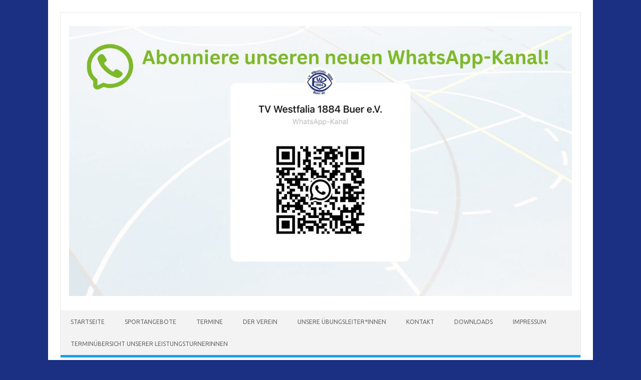

--- FILE ---
content_type: text/html; charset=UTF-8
request_url: https://tv-westfalia-buer.de/1234-2/
body_size: 10634
content:
<!DOCTYPE html>
<!--[if IE 7]>
<html class="ie ie7" lang="de">
<![endif]-->
<!--[if IE 8]>
<html class="ie ie8" lang="de">
<![endif]-->
<!--[if !(IE 7) | !(IE 8)  ]><!-->
<html lang="de">
<!--<![endif]-->
<head>
<meta charset="UTF-8">
<meta name="viewport" content="width=device-width, initial-scale=1">
<link rel="profile" href="http://gmpg.org/xfn/11">
<link rel="pingback" href="https://tv-westfalia-buer.de/xmlrpc.php" />
<!--[if lt IE 9]>
<script src="https://tv-westfalia-buer.de/wp-content/themes/iconic-one/js/html5.js" type="text/javascript"></script>
<![endif]-->
<title>Männerfitness &#8211; TV Westfalia 1884 Buer e.V.</title>
<meta name='robots' content='max-image-preview:large' />
	<style>img:is([sizes="auto" i], [sizes^="auto," i]) { contain-intrinsic-size: 3000px 1500px }</style>
	<link rel='dns-prefetch' href='//fonts.googleapis.com' />
<link rel="alternate" type="application/rss+xml" title="TV Westfalia 1884 Buer e.V. &raquo; Feed" href="https://tv-westfalia-buer.de/feed/" />
<link rel="alternate" type="application/rss+xml" title="TV Westfalia 1884 Buer e.V. &raquo; Kommentar-Feed" href="https://tv-westfalia-buer.de/comments/feed/" />
<script type="text/javascript">
/* <![CDATA[ */
window._wpemojiSettings = {"baseUrl":"https:\/\/s.w.org\/images\/core\/emoji\/16.0.1\/72x72\/","ext":".png","svgUrl":"https:\/\/s.w.org\/images\/core\/emoji\/16.0.1\/svg\/","svgExt":".svg","source":{"concatemoji":"https:\/\/tv-westfalia-buer.de\/wp-includes\/js\/wp-emoji-release.min.js?ver=6.8.3"}};
/*! This file is auto-generated */
!function(s,n){var o,i,e;function c(e){try{var t={supportTests:e,timestamp:(new Date).valueOf()};sessionStorage.setItem(o,JSON.stringify(t))}catch(e){}}function p(e,t,n){e.clearRect(0,0,e.canvas.width,e.canvas.height),e.fillText(t,0,0);var t=new Uint32Array(e.getImageData(0,0,e.canvas.width,e.canvas.height).data),a=(e.clearRect(0,0,e.canvas.width,e.canvas.height),e.fillText(n,0,0),new Uint32Array(e.getImageData(0,0,e.canvas.width,e.canvas.height).data));return t.every(function(e,t){return e===a[t]})}function u(e,t){e.clearRect(0,0,e.canvas.width,e.canvas.height),e.fillText(t,0,0);for(var n=e.getImageData(16,16,1,1),a=0;a<n.data.length;a++)if(0!==n.data[a])return!1;return!0}function f(e,t,n,a){switch(t){case"flag":return n(e,"\ud83c\udff3\ufe0f\u200d\u26a7\ufe0f","\ud83c\udff3\ufe0f\u200b\u26a7\ufe0f")?!1:!n(e,"\ud83c\udde8\ud83c\uddf6","\ud83c\udde8\u200b\ud83c\uddf6")&&!n(e,"\ud83c\udff4\udb40\udc67\udb40\udc62\udb40\udc65\udb40\udc6e\udb40\udc67\udb40\udc7f","\ud83c\udff4\u200b\udb40\udc67\u200b\udb40\udc62\u200b\udb40\udc65\u200b\udb40\udc6e\u200b\udb40\udc67\u200b\udb40\udc7f");case"emoji":return!a(e,"\ud83e\udedf")}return!1}function g(e,t,n,a){var r="undefined"!=typeof WorkerGlobalScope&&self instanceof WorkerGlobalScope?new OffscreenCanvas(300,150):s.createElement("canvas"),o=r.getContext("2d",{willReadFrequently:!0}),i=(o.textBaseline="top",o.font="600 32px Arial",{});return e.forEach(function(e){i[e]=t(o,e,n,a)}),i}function t(e){var t=s.createElement("script");t.src=e,t.defer=!0,s.head.appendChild(t)}"undefined"!=typeof Promise&&(o="wpEmojiSettingsSupports",i=["flag","emoji"],n.supports={everything:!0,everythingExceptFlag:!0},e=new Promise(function(e){s.addEventListener("DOMContentLoaded",e,{once:!0})}),new Promise(function(t){var n=function(){try{var e=JSON.parse(sessionStorage.getItem(o));if("object"==typeof e&&"number"==typeof e.timestamp&&(new Date).valueOf()<e.timestamp+604800&&"object"==typeof e.supportTests)return e.supportTests}catch(e){}return null}();if(!n){if("undefined"!=typeof Worker&&"undefined"!=typeof OffscreenCanvas&&"undefined"!=typeof URL&&URL.createObjectURL&&"undefined"!=typeof Blob)try{var e="postMessage("+g.toString()+"("+[JSON.stringify(i),f.toString(),p.toString(),u.toString()].join(",")+"));",a=new Blob([e],{type:"text/javascript"}),r=new Worker(URL.createObjectURL(a),{name:"wpTestEmojiSupports"});return void(r.onmessage=function(e){c(n=e.data),r.terminate(),t(n)})}catch(e){}c(n=g(i,f,p,u))}t(n)}).then(function(e){for(var t in e)n.supports[t]=e[t],n.supports.everything=n.supports.everything&&n.supports[t],"flag"!==t&&(n.supports.everythingExceptFlag=n.supports.everythingExceptFlag&&n.supports[t]);n.supports.everythingExceptFlag=n.supports.everythingExceptFlag&&!n.supports.flag,n.DOMReady=!1,n.readyCallback=function(){n.DOMReady=!0}}).then(function(){return e}).then(function(){var e;n.supports.everything||(n.readyCallback(),(e=n.source||{}).concatemoji?t(e.concatemoji):e.wpemoji&&e.twemoji&&(t(e.twemoji),t(e.wpemoji)))}))}((window,document),window._wpemojiSettings);
/* ]]> */
</script>
<style id='wp-emoji-styles-inline-css' type='text/css'>

	img.wp-smiley, img.emoji {
		display: inline !important;
		border: none !important;
		box-shadow: none !important;
		height: 1em !important;
		width: 1em !important;
		margin: 0 0.07em !important;
		vertical-align: -0.1em !important;
		background: none !important;
		padding: 0 !important;
	}
</style>
<link rel='stylesheet' id='wp-block-library-css' href='https://tv-westfalia-buer.de/wp-includes/css/dist/block-library/style.min.css?ver=6.8.3' type='text/css' media='all' />
<style id='classic-theme-styles-inline-css' type='text/css'>
/*! This file is auto-generated */
.wp-block-button__link{color:#fff;background-color:#32373c;border-radius:9999px;box-shadow:none;text-decoration:none;padding:calc(.667em + 2px) calc(1.333em + 2px);font-size:1.125em}.wp-block-file__button{background:#32373c;color:#fff;text-decoration:none}
</style>
<style id='global-styles-inline-css' type='text/css'>
:root{--wp--preset--aspect-ratio--square: 1;--wp--preset--aspect-ratio--4-3: 4/3;--wp--preset--aspect-ratio--3-4: 3/4;--wp--preset--aspect-ratio--3-2: 3/2;--wp--preset--aspect-ratio--2-3: 2/3;--wp--preset--aspect-ratio--16-9: 16/9;--wp--preset--aspect-ratio--9-16: 9/16;--wp--preset--color--black: #000000;--wp--preset--color--cyan-bluish-gray: #abb8c3;--wp--preset--color--white: #ffffff;--wp--preset--color--pale-pink: #f78da7;--wp--preset--color--vivid-red: #cf2e2e;--wp--preset--color--luminous-vivid-orange: #ff6900;--wp--preset--color--luminous-vivid-amber: #fcb900;--wp--preset--color--light-green-cyan: #7bdcb5;--wp--preset--color--vivid-green-cyan: #00d084;--wp--preset--color--pale-cyan-blue: #8ed1fc;--wp--preset--color--vivid-cyan-blue: #0693e3;--wp--preset--color--vivid-purple: #9b51e0;--wp--preset--gradient--vivid-cyan-blue-to-vivid-purple: linear-gradient(135deg,rgba(6,147,227,1) 0%,rgb(155,81,224) 100%);--wp--preset--gradient--light-green-cyan-to-vivid-green-cyan: linear-gradient(135deg,rgb(122,220,180) 0%,rgb(0,208,130) 100%);--wp--preset--gradient--luminous-vivid-amber-to-luminous-vivid-orange: linear-gradient(135deg,rgba(252,185,0,1) 0%,rgba(255,105,0,1) 100%);--wp--preset--gradient--luminous-vivid-orange-to-vivid-red: linear-gradient(135deg,rgba(255,105,0,1) 0%,rgb(207,46,46) 100%);--wp--preset--gradient--very-light-gray-to-cyan-bluish-gray: linear-gradient(135deg,rgb(238,238,238) 0%,rgb(169,184,195) 100%);--wp--preset--gradient--cool-to-warm-spectrum: linear-gradient(135deg,rgb(74,234,220) 0%,rgb(151,120,209) 20%,rgb(207,42,186) 40%,rgb(238,44,130) 60%,rgb(251,105,98) 80%,rgb(254,248,76) 100%);--wp--preset--gradient--blush-light-purple: linear-gradient(135deg,rgb(255,206,236) 0%,rgb(152,150,240) 100%);--wp--preset--gradient--blush-bordeaux: linear-gradient(135deg,rgb(254,205,165) 0%,rgb(254,45,45) 50%,rgb(107,0,62) 100%);--wp--preset--gradient--luminous-dusk: linear-gradient(135deg,rgb(255,203,112) 0%,rgb(199,81,192) 50%,rgb(65,88,208) 100%);--wp--preset--gradient--pale-ocean: linear-gradient(135deg,rgb(255,245,203) 0%,rgb(182,227,212) 50%,rgb(51,167,181) 100%);--wp--preset--gradient--electric-grass: linear-gradient(135deg,rgb(202,248,128) 0%,rgb(113,206,126) 100%);--wp--preset--gradient--midnight: linear-gradient(135deg,rgb(2,3,129) 0%,rgb(40,116,252) 100%);--wp--preset--font-size--small: 13px;--wp--preset--font-size--medium: 20px;--wp--preset--font-size--large: 36px;--wp--preset--font-size--x-large: 42px;--wp--preset--spacing--20: 0.44rem;--wp--preset--spacing--30: 0.67rem;--wp--preset--spacing--40: 1rem;--wp--preset--spacing--50: 1.5rem;--wp--preset--spacing--60: 2.25rem;--wp--preset--spacing--70: 3.38rem;--wp--preset--spacing--80: 5.06rem;--wp--preset--shadow--natural: 6px 6px 9px rgba(0, 0, 0, 0.2);--wp--preset--shadow--deep: 12px 12px 50px rgba(0, 0, 0, 0.4);--wp--preset--shadow--sharp: 6px 6px 0px rgba(0, 0, 0, 0.2);--wp--preset--shadow--outlined: 6px 6px 0px -3px rgba(255, 255, 255, 1), 6px 6px rgba(0, 0, 0, 1);--wp--preset--shadow--crisp: 6px 6px 0px rgba(0, 0, 0, 1);}:where(.is-layout-flex){gap: 0.5em;}:where(.is-layout-grid){gap: 0.5em;}body .is-layout-flex{display: flex;}.is-layout-flex{flex-wrap: wrap;align-items: center;}.is-layout-flex > :is(*, div){margin: 0;}body .is-layout-grid{display: grid;}.is-layout-grid > :is(*, div){margin: 0;}:where(.wp-block-columns.is-layout-flex){gap: 2em;}:where(.wp-block-columns.is-layout-grid){gap: 2em;}:where(.wp-block-post-template.is-layout-flex){gap: 1.25em;}:where(.wp-block-post-template.is-layout-grid){gap: 1.25em;}.has-black-color{color: var(--wp--preset--color--black) !important;}.has-cyan-bluish-gray-color{color: var(--wp--preset--color--cyan-bluish-gray) !important;}.has-white-color{color: var(--wp--preset--color--white) !important;}.has-pale-pink-color{color: var(--wp--preset--color--pale-pink) !important;}.has-vivid-red-color{color: var(--wp--preset--color--vivid-red) !important;}.has-luminous-vivid-orange-color{color: var(--wp--preset--color--luminous-vivid-orange) !important;}.has-luminous-vivid-amber-color{color: var(--wp--preset--color--luminous-vivid-amber) !important;}.has-light-green-cyan-color{color: var(--wp--preset--color--light-green-cyan) !important;}.has-vivid-green-cyan-color{color: var(--wp--preset--color--vivid-green-cyan) !important;}.has-pale-cyan-blue-color{color: var(--wp--preset--color--pale-cyan-blue) !important;}.has-vivid-cyan-blue-color{color: var(--wp--preset--color--vivid-cyan-blue) !important;}.has-vivid-purple-color{color: var(--wp--preset--color--vivid-purple) !important;}.has-black-background-color{background-color: var(--wp--preset--color--black) !important;}.has-cyan-bluish-gray-background-color{background-color: var(--wp--preset--color--cyan-bluish-gray) !important;}.has-white-background-color{background-color: var(--wp--preset--color--white) !important;}.has-pale-pink-background-color{background-color: var(--wp--preset--color--pale-pink) !important;}.has-vivid-red-background-color{background-color: var(--wp--preset--color--vivid-red) !important;}.has-luminous-vivid-orange-background-color{background-color: var(--wp--preset--color--luminous-vivid-orange) !important;}.has-luminous-vivid-amber-background-color{background-color: var(--wp--preset--color--luminous-vivid-amber) !important;}.has-light-green-cyan-background-color{background-color: var(--wp--preset--color--light-green-cyan) !important;}.has-vivid-green-cyan-background-color{background-color: var(--wp--preset--color--vivid-green-cyan) !important;}.has-pale-cyan-blue-background-color{background-color: var(--wp--preset--color--pale-cyan-blue) !important;}.has-vivid-cyan-blue-background-color{background-color: var(--wp--preset--color--vivid-cyan-blue) !important;}.has-vivid-purple-background-color{background-color: var(--wp--preset--color--vivid-purple) !important;}.has-black-border-color{border-color: var(--wp--preset--color--black) !important;}.has-cyan-bluish-gray-border-color{border-color: var(--wp--preset--color--cyan-bluish-gray) !important;}.has-white-border-color{border-color: var(--wp--preset--color--white) !important;}.has-pale-pink-border-color{border-color: var(--wp--preset--color--pale-pink) !important;}.has-vivid-red-border-color{border-color: var(--wp--preset--color--vivid-red) !important;}.has-luminous-vivid-orange-border-color{border-color: var(--wp--preset--color--luminous-vivid-orange) !important;}.has-luminous-vivid-amber-border-color{border-color: var(--wp--preset--color--luminous-vivid-amber) !important;}.has-light-green-cyan-border-color{border-color: var(--wp--preset--color--light-green-cyan) !important;}.has-vivid-green-cyan-border-color{border-color: var(--wp--preset--color--vivid-green-cyan) !important;}.has-pale-cyan-blue-border-color{border-color: var(--wp--preset--color--pale-cyan-blue) !important;}.has-vivid-cyan-blue-border-color{border-color: var(--wp--preset--color--vivid-cyan-blue) !important;}.has-vivid-purple-border-color{border-color: var(--wp--preset--color--vivid-purple) !important;}.has-vivid-cyan-blue-to-vivid-purple-gradient-background{background: var(--wp--preset--gradient--vivid-cyan-blue-to-vivid-purple) !important;}.has-light-green-cyan-to-vivid-green-cyan-gradient-background{background: var(--wp--preset--gradient--light-green-cyan-to-vivid-green-cyan) !important;}.has-luminous-vivid-amber-to-luminous-vivid-orange-gradient-background{background: var(--wp--preset--gradient--luminous-vivid-amber-to-luminous-vivid-orange) !important;}.has-luminous-vivid-orange-to-vivid-red-gradient-background{background: var(--wp--preset--gradient--luminous-vivid-orange-to-vivid-red) !important;}.has-very-light-gray-to-cyan-bluish-gray-gradient-background{background: var(--wp--preset--gradient--very-light-gray-to-cyan-bluish-gray) !important;}.has-cool-to-warm-spectrum-gradient-background{background: var(--wp--preset--gradient--cool-to-warm-spectrum) !important;}.has-blush-light-purple-gradient-background{background: var(--wp--preset--gradient--blush-light-purple) !important;}.has-blush-bordeaux-gradient-background{background: var(--wp--preset--gradient--blush-bordeaux) !important;}.has-luminous-dusk-gradient-background{background: var(--wp--preset--gradient--luminous-dusk) !important;}.has-pale-ocean-gradient-background{background: var(--wp--preset--gradient--pale-ocean) !important;}.has-electric-grass-gradient-background{background: var(--wp--preset--gradient--electric-grass) !important;}.has-midnight-gradient-background{background: var(--wp--preset--gradient--midnight) !important;}.has-small-font-size{font-size: var(--wp--preset--font-size--small) !important;}.has-medium-font-size{font-size: var(--wp--preset--font-size--medium) !important;}.has-large-font-size{font-size: var(--wp--preset--font-size--large) !important;}.has-x-large-font-size{font-size: var(--wp--preset--font-size--x-large) !important;}
:where(.wp-block-post-template.is-layout-flex){gap: 1.25em;}:where(.wp-block-post-template.is-layout-grid){gap: 1.25em;}
:where(.wp-block-columns.is-layout-flex){gap: 2em;}:where(.wp-block-columns.is-layout-grid){gap: 2em;}
:root :where(.wp-block-pullquote){font-size: 1.5em;line-height: 1.6;}
</style>
<link rel='stylesheet' id='envo-extra-gutenberg-css' href='https://tv-westfalia-buer.de/wp-content/plugins/envo-extra/css/gutenberg.css?ver=1.9.10' type='text/css' media='all' />
<link rel='stylesheet' id='envo-extra-css' href='https://tv-westfalia-buer.de/wp-content/plugins/envo-extra/css/style.css?ver=1.9.10' type='text/css' media='all' />
<link rel='stylesheet' id='themonic-fonts-css' href='https://fonts.googleapis.com/css?family=Ubuntu%3A400%2C700&#038;subset=latin%2Clatin-ext' type='text/css' media='all' />
<link rel='stylesheet' id='themonic-style-css' href='https://tv-westfalia-buer.de/wp-content/themes/iconic-one/style.css?ver=2.4' type='text/css' media='all' />
<link rel='stylesheet' id='custom-style-css' href='https://tv-westfalia-buer.de/wp-content/themes/iconic-one/custom.css?ver=6.8.3' type='text/css' media='all' />
<!--[if lt IE 9]>
<link rel='stylesheet' id='themonic-ie-css' href='https://tv-westfalia-buer.de/wp-content/themes/iconic-one/css/ie.css?ver=20130305' type='text/css' media='all' />
<![endif]-->
<script type="text/javascript" src="https://tv-westfalia-buer.de/wp-includes/js/jquery/jquery.min.js?ver=3.7.1" id="jquery-core-js"></script>
<script type="text/javascript" src="https://tv-westfalia-buer.de/wp-includes/js/jquery/jquery-migrate.min.js?ver=3.4.1" id="jquery-migrate-js"></script>
<link rel="https://api.w.org/" href="https://tv-westfalia-buer.de/wp-json/" /><link rel="alternate" title="JSON" type="application/json" href="https://tv-westfalia-buer.de/wp-json/wp/v2/pages/1234" /><link rel="EditURI" type="application/rsd+xml" title="RSD" href="https://tv-westfalia-buer.de/xmlrpc.php?rsd" />
<meta name="generator" content="WordPress 6.8.3" />
<link rel="canonical" href="https://tv-westfalia-buer.de/1234-2/" />
<link rel='shortlink' href='https://tv-westfalia-buer.de/?p=1234' />
<link rel="alternate" title="oEmbed (JSON)" type="application/json+oembed" href="https://tv-westfalia-buer.de/wp-json/oembed/1.0/embed?url=https%3A%2F%2Ftv-westfalia-buer.de%2F1234-2%2F" />
<link rel="alternate" title="oEmbed (XML)" type="text/xml+oembed" href="https://tv-westfalia-buer.de/wp-json/oembed/1.0/embed?url=https%3A%2F%2Ftv-westfalia-buer.de%2F1234-2%2F&#038;format=xml" />
<script type="text/javascript">
(function(url){
	if(/(?:Chrome\/26\.0\.1410\.63 Safari\/537\.31|WordfenceTestMonBot)/.test(navigator.userAgent)){ return; }
	var addEvent = function(evt, handler) {
		if (window.addEventListener) {
			document.addEventListener(evt, handler, false);
		} else if (window.attachEvent) {
			document.attachEvent('on' + evt, handler);
		}
	};
	var removeEvent = function(evt, handler) {
		if (window.removeEventListener) {
			document.removeEventListener(evt, handler, false);
		} else if (window.detachEvent) {
			document.detachEvent('on' + evt, handler);
		}
	};
	var evts = 'contextmenu dblclick drag dragend dragenter dragleave dragover dragstart drop keydown keypress keyup mousedown mousemove mouseout mouseover mouseup mousewheel scroll'.split(' ');
	var logHuman = function() {
		if (window.wfLogHumanRan) { return; }
		window.wfLogHumanRan = true;
		var wfscr = document.createElement('script');
		wfscr.type = 'text/javascript';
		wfscr.async = true;
		wfscr.src = url + '&r=' + Math.random();
		(document.getElementsByTagName('head')[0]||document.getElementsByTagName('body')[0]).appendChild(wfscr);
		for (var i = 0; i < evts.length; i++) {
			removeEvent(evts[i], logHuman);
		}
	};
	for (var i = 0; i < evts.length; i++) {
		addEvent(evts[i], logHuman);
	}
})('//tv-westfalia-buer.de/?wordfence_lh=1&hid=CBA2CEC30ABDE7421212C54801F1555A');
</script><style type="text/css" id="custom-background-css">
body.custom-background { background-color: #1b3083; }
</style>
	<link rel="icon" href="https://tv-westfalia-buer.de/wp-content/uploads/2018/06/cropped-TV-Westfalia-Buer-Wappen-32x32.png" sizes="32x32" />
<link rel="icon" href="https://tv-westfalia-buer.de/wp-content/uploads/2018/06/cropped-TV-Westfalia-Buer-Wappen-192x192.png" sizes="192x192" />
<link rel="apple-touch-icon" href="https://tv-westfalia-buer.de/wp-content/uploads/2018/06/cropped-TV-Westfalia-Buer-Wappen-180x180.png" />
<meta name="msapplication-TileImage" content="https://tv-westfalia-buer.de/wp-content/uploads/2018/06/cropped-TV-Westfalia-Buer-Wappen-270x270.png" />
<style id="kirki-inline-styles"></style></head>
<body class="wp-singular page-template-default page page-id-1234 custom-background wp-theme-iconic-one header-busnav  gutenberg-on custom-font-enabled single-author">
<div id="page" class="site">
	<a class="skip-link screen-reader-text" href="#main" title="Zum Inhalt springen">Zum Inhalt springen</a>
	<header id="masthead" class="site-header" role="banner">
					
		<div class="themonic-logo">
        <a href="https://tv-westfalia-buer.de/" title="TV Westfalia 1884 Buer e.V." rel="home"><img src="https://tv-westfalia-buer.de/wp-content/uploads/2025/04/Kopie-von-Logo-Wir-bewegen-Buer-e1745640889838.jpg" alt="TV Westfalia 1884 Buer e.V."></a>
		</div>
				
		<nav id="site-navigation" class="themonic-nav" role="navigation">
		<button class="menu-toggle" aria-controls="menu-top" aria-expanded="false">Menu<label class="iomenu">
  <div class="iolines"></div>
  <div class="iolines"></div>
  <div class="iolines"></div>
</label></button>
			<ul id="menu-top" class="nav-menu"><li id="menu-item-2255" class="menu-item menu-item-type-custom menu-item-object-custom menu-item-home menu-item-2255"><a href="http://tv-westfalia-buer.de/">Startseite</a></li>
<li id="menu-item-2256" class="menu-item menu-item-type-custom menu-item-object-custom menu-item-2256"><a href="https://tv-westfalia-buer.de/sportangebote/">Sportangebote</a></li>
<li id="menu-item-2283" class="menu-item menu-item-type-post_type menu-item-object-page menu-item-2283"><a href="https://tv-westfalia-buer.de/termine/">Termine</a></li>
<li id="menu-item-2307" class="menu-item menu-item-type-post_type menu-item-object-page menu-item-2307"><a href="https://tv-westfalia-buer.de/der-verein/">Der Verein</a></li>
<li id="menu-item-3487" class="menu-item menu-item-type-post_type menu-item-object-page menu-item-3487"><a href="https://tv-westfalia-buer.de/uebungsleiter/">Unsere Übungsleiter*innen</a></li>
<li id="menu-item-2310" class="menu-item menu-item-type-post_type menu-item-object-page menu-item-2310"><a href="https://tv-westfalia-buer.de/kontakt/">Kontakt</a></li>
<li id="menu-item-2308" class="menu-item menu-item-type-post_type menu-item-object-page menu-item-2308"><a href="https://tv-westfalia-buer.de/downloads/">Downloads</a></li>
<li id="menu-item-3541" class="menu-item menu-item-type-post_type menu-item-object-page menu-item-3541"><a href="https://tv-westfalia-buer.de/impressum/">Impressum</a></li>
<li id="menu-item-4458" class="menu-item menu-item-type-post_type menu-item-object-page menu-item-4458"><a href="https://tv-westfalia-buer.de/terminuebersicht-unserer-leistungsturnerinnen/">Terminübersicht unserer Leistungsturnerinnen</a></li>
</ul>		</nav><!-- #site-navigation -->
		<div class="clear"></div>
	</header><!-- #masthead -->
<div id="main" class="wrapper">
	<div id="primary" class="site-content">
		<div id="content" role="main">

							
	<article id="post-1234" class="post-1234 page type-page status-publish hentry">
		<header class="entry-header">
			<h1 class="entry-title">Männerfitness</h1>
		</header>

		<div class="entry-content">
			<p>Sport machen und dabei Spaß haben? Hier geht das! Wir halten uns fit durch unterschiedliche Übungen und verschiedene Übungsmitteln.</p>
<p>Die Beweglichkeit fördern, Ausdauer- und Krafttraining, ein gesunder Mix für Jedermann.</p>
<p>Unser Angebot findet statt:</p>
<ul>
<li><span style="color: #000000;">Montags, 20:00 – 22:00 Uhr, Gesamtschule Buer-Mitte Halle 1, Am Rathausplatz,</span> 45894 Gelsenkirchen</li>
</ul>
<p>         Übungsleitung<span style="color: #000000;">:</span> <a href="https://tv-westfalia-buer.de/simon-klonek/">Kalle Kuhlmann</a></p>
<p>Bei Fragen zum Sportangebot kontaktiere bitte direkt Kalle.</p>


<p></p>
<div class="shariff shariff-align-flex-start shariff-widget-align-flex-start shariff-buttonstretch" style="display:none"><ul class="shariff-buttons theme-color orientation-horizontal buttonsize-medium"><li class="shariff-button mastodon shariff-nocustomcolor" style="background-color:#563ACC"><a href="https://s2f.kytta.dev/?text=M%C3%A4nnerfitness https%3A%2F%2Ftv-westfalia-buer.de%2F1234-2%2F" title="Bei Mastodon teilen" aria-label="Bei Mastodon teilen" role="button" rel="noopener nofollow" class="shariff-link" style="; background-color:#6364FF; color:#fff" target="_blank"><span class="shariff-icon" style=""><svg width="75" height="79" viewBox="0 0 75 79" fill="none" xmlns="http://www.w3.org/2000/svg"><path d="M37.813-.025C32.462-.058 27.114.13 21.79.598c-8.544.621-17.214 5.58-20.203 13.931C-1.12 23.318.408 32.622.465 41.65c.375 7.316.943 14.78 3.392 21.73 4.365 9.465 14.781 14.537 24.782 15.385 7.64.698 15.761-.213 22.517-4.026a54.1 54.1 0 0 0 .01-6.232c-6.855 1.316-14.101 2.609-21.049 1.074-3.883-.88-6.876-4.237-7.25-8.215-1.53-3.988 3.78-.43 5.584-.883 9.048 1.224 18.282.776 27.303-.462 7.044-.837 14.26-4.788 16.65-11.833 2.263-6.135 1.215-12.79 1.698-19.177.06-3.84.09-7.692-.262-11.52C72.596 7.844 63.223.981 53.834.684a219.453 219.453 0 0 0-16.022-.71zm11.294 12.882c5.5-.067 10.801 4.143 11.67 9.653.338 1.48.471 3 .471 4.515v21.088h-8.357c-.07-7.588.153-15.182-.131-22.765-.587-4.368-7.04-5.747-9.672-2.397-2.422 3.04-1.47 7.155-1.67 10.735v6.392h-8.307c-.146-4.996.359-10.045-.404-15.002-1.108-4.218-7.809-5.565-10.094-1.666-1.685 3.046-.712 6.634-.976 9.936v14.767h-8.354c.109-8.165-.238-16.344.215-24.5.674-5.346 5.095-10.389 10.676-10.627 4.902-.739 10.103 2.038 12.053 6.631.375 1.435 1.76 1.932 1.994.084 1.844-3.704 5.501-6.739 9.785-6.771.367-.044.735-.068 1.101-.073z"/><defs><linearGradient id="paint0_linear_549_34" x1="37.0692" y1="0" x2="37.0692" y2="79" gradientUnits="userSpaceOnUse"><stop stop-color="#6364FF"/><stop offset="1" stop-color="#563ACC"/></linearGradient></defs></svg></span><span class="shariff-text">teilen</span>&nbsp;</a></li><li class="shariff-button facebook shariff-nocustomcolor" style="background-color:#4273c8"><a href="https://www.facebook.com/sharer/sharer.php?u=https%3A%2F%2Ftv-westfalia-buer.de%2F1234-2%2F" title="Bei Facebook teilen" aria-label="Bei Facebook teilen" role="button" rel="nofollow" class="shariff-link" style="; background-color:#3b5998; color:#fff" target="_blank"><span class="shariff-icon" style=""><svg width="32px" height="20px" xmlns="http://www.w3.org/2000/svg" viewBox="0 0 18 32"><path fill="#3b5998" d="M17.1 0.2v4.7h-2.8q-1.5 0-2.1 0.6t-0.5 1.9v3.4h5.2l-0.7 5.3h-4.5v13.6h-5.5v-13.6h-4.5v-5.3h4.5v-3.9q0-3.3 1.9-5.2t5-1.8q2.6 0 4.1 0.2z"/></svg></span><span class="shariff-text">teilen</span>&nbsp;</a></li><li class="shariff-button linkedin shariff-nocustomcolor" style="background-color:#1488bf"><a href="https://www.linkedin.com/sharing/share-offsite/?url=https%3A%2F%2Ftv-westfalia-buer.de%2F1234-2%2F" title="Bei LinkedIn teilen" aria-label="Bei LinkedIn teilen" role="button" rel="noopener nofollow" class="shariff-link" style="; background-color:#0077b5; color:#fff" target="_blank"><span class="shariff-icon" style=""><svg width="32px" height="20px" xmlns="http://www.w3.org/2000/svg" viewBox="0 0 27 32"><path fill="#0077b5" d="M6.2 11.2v17.7h-5.9v-17.7h5.9zM6.6 5.7q0 1.3-0.9 2.2t-2.4 0.9h0q-1.5 0-2.4-0.9t-0.9-2.2 0.9-2.2 2.4-0.9 2.4 0.9 0.9 2.2zM27.4 18.7v10.1h-5.9v-9.5q0-1.9-0.7-2.9t-2.3-1.1q-1.1 0-1.9 0.6t-1.2 1.5q-0.2 0.5-0.2 1.4v9.9h-5.9q0-7.1 0-11.6t0-5.3l0-0.9h5.9v2.6h0q0.4-0.6 0.7-1t1-0.9 1.6-0.8 2-0.3q3 0 4.9 2t1.9 6z"/></svg></span><span class="shariff-text">teilen</span>&nbsp;</a></li><li class="shariff-button info shariff-nocustomcolor" style="background-color:#a8a8a8"><a href="http://ct.de/-2467514" title="Weitere Informationen" aria-label="Weitere Informationen" role="button" rel="noopener " class="shariff-link" style="; background-color:#999; color:#fff" target="_blank"><span class="shariff-icon" style=""><svg width="32px" height="20px" xmlns="http://www.w3.org/2000/svg" viewBox="0 0 11 32"><path fill="#999" d="M11.4 24v2.3q0 0.5-0.3 0.8t-0.8 0.4h-9.1q-0.5 0-0.8-0.4t-0.4-0.8v-2.3q0-0.5 0.4-0.8t0.8-0.4h1.1v-6.8h-1.1q-0.5 0-0.8-0.4t-0.4-0.8v-2.3q0-0.5 0.4-0.8t0.8-0.4h6.8q0.5 0 0.8 0.4t0.4 0.8v10.3h1.1q0.5 0 0.8 0.4t0.3 0.8zM9.2 3.4v3.4q0 0.5-0.4 0.8t-0.8 0.4h-4.6q-0.4 0-0.8-0.4t-0.4-0.8v-3.4q0-0.4 0.4-0.8t0.8-0.4h4.6q0.5 0 0.8 0.4t0.4 0.8z"/></svg></span></a></li></ul></div>					</div><!-- .entry-content -->
		<footer class="entry-meta">
					</footer><!-- .entry-meta -->
	</article><!-- #post -->
				
<div id="comments" class="comments-area">

	
	
	
</div><!-- #comments .comments-area -->			
		</div><!-- #content -->
	</div><!-- #primary -->


			<div id="secondary" class="widget-area" role="complementary">
			<aside id="search-4" class="widget widget_search"><p class="widget-title">Suche</p><form role="search" method="get" id="searchform" class="searchform" action="https://tv-westfalia-buer.de/">
				<div>
					<label class="screen-reader-text" for="s">Suche nach:</label>
					<input type="text" value="" name="s" id="s" />
					<input type="submit" id="searchsubmit" value="Suchen" />
				</div>
			</form></aside><aside id="archives-2" class="widget widget_archive"><p class="widget-title">Archive</p>
			<ul>
					<li><a href='https://tv-westfalia-buer.de/2025/11/'>November 2025</a>&nbsp;(6)</li>
	<li><a href='https://tv-westfalia-buer.de/2025/10/'>Oktober 2025</a>&nbsp;(3)</li>
	<li><a href='https://tv-westfalia-buer.de/2025/09/'>September 2025</a>&nbsp;(7)</li>
	<li><a href='https://tv-westfalia-buer.de/2025/08/'>August 2025</a>&nbsp;(5)</li>
	<li><a href='https://tv-westfalia-buer.de/2025/07/'>Juli 2025</a>&nbsp;(3)</li>
	<li><a href='https://tv-westfalia-buer.de/2025/06/'>Juni 2025</a>&nbsp;(3)</li>
	<li><a href='https://tv-westfalia-buer.de/2025/05/'>Mai 2025</a>&nbsp;(2)</li>
	<li><a href='https://tv-westfalia-buer.de/2025/04/'>April 2025</a>&nbsp;(1)</li>
	<li><a href='https://tv-westfalia-buer.de/2025/02/'>Februar 2025</a>&nbsp;(3)</li>
	<li><a href='https://tv-westfalia-buer.de/2024/11/'>November 2024</a>&nbsp;(1)</li>
	<li><a href='https://tv-westfalia-buer.de/2024/10/'>Oktober 2024</a>&nbsp;(2)</li>
	<li><a href='https://tv-westfalia-buer.de/2024/09/'>September 2024</a>&nbsp;(1)</li>
	<li><a href='https://tv-westfalia-buer.de/2024/07/'>Juli 2024</a>&nbsp;(2)</li>
	<li><a href='https://tv-westfalia-buer.de/2024/05/'>Mai 2024</a>&nbsp;(3)</li>
	<li><a href='https://tv-westfalia-buer.de/2024/04/'>April 2024</a>&nbsp;(1)</li>
	<li><a href='https://tv-westfalia-buer.de/2024/03/'>März 2024</a>&nbsp;(3)</li>
	<li><a href='https://tv-westfalia-buer.de/2024/02/'>Februar 2024</a>&nbsp;(1)</li>
	<li><a href='https://tv-westfalia-buer.de/2024/01/'>Januar 2024</a>&nbsp;(1)</li>
	<li><a href='https://tv-westfalia-buer.de/2023/11/'>November 2023</a>&nbsp;(1)</li>
	<li><a href='https://tv-westfalia-buer.de/2023/10/'>Oktober 2023</a>&nbsp;(2)</li>
	<li><a href='https://tv-westfalia-buer.de/2023/09/'>September 2023</a>&nbsp;(1)</li>
	<li><a href='https://tv-westfalia-buer.de/2023/08/'>August 2023</a>&nbsp;(2)</li>
	<li><a href='https://tv-westfalia-buer.de/2023/05/'>Mai 2023</a>&nbsp;(3)</li>
	<li><a href='https://tv-westfalia-buer.de/2023/04/'>April 2023</a>&nbsp;(1)</li>
	<li><a href='https://tv-westfalia-buer.de/2023/03/'>März 2023</a>&nbsp;(2)</li>
	<li><a href='https://tv-westfalia-buer.de/2023/02/'>Februar 2023</a>&nbsp;(1)</li>
	<li><a href='https://tv-westfalia-buer.de/2022/11/'>November 2022</a>&nbsp;(2)</li>
	<li><a href='https://tv-westfalia-buer.de/2022/10/'>Oktober 2022</a>&nbsp;(1)</li>
	<li><a href='https://tv-westfalia-buer.de/2022/09/'>September 2022</a>&nbsp;(2)</li>
	<li><a href='https://tv-westfalia-buer.de/2022/08/'>August 2022</a>&nbsp;(1)</li>
	<li><a href='https://tv-westfalia-buer.de/2022/07/'>Juli 2022</a>&nbsp;(1)</li>
	<li><a href='https://tv-westfalia-buer.de/2022/06/'>Juni 2022</a>&nbsp;(1)</li>
	<li><a href='https://tv-westfalia-buer.de/2022/03/'>März 2022</a>&nbsp;(1)</li>
	<li><a href='https://tv-westfalia-buer.de/2021/10/'>Oktober 2021</a>&nbsp;(1)</li>
	<li><a href='https://tv-westfalia-buer.de/2021/09/'>September 2021</a>&nbsp;(1)</li>
	<li><a href='https://tv-westfalia-buer.de/2021/04/'>April 2021</a>&nbsp;(1)</li>
	<li><a href='https://tv-westfalia-buer.de/2021/01/'>Januar 2021</a>&nbsp;(1)</li>
	<li><a href='https://tv-westfalia-buer.de/2020/02/'>Februar 2020</a>&nbsp;(1)</li>
	<li><a href='https://tv-westfalia-buer.de/2020/01/'>Januar 2020</a>&nbsp;(1)</li>
	<li><a href='https://tv-westfalia-buer.de/2019/12/'>Dezember 2019</a>&nbsp;(2)</li>
	<li><a href='https://tv-westfalia-buer.de/2019/11/'>November 2019</a>&nbsp;(1)</li>
	<li><a href='https://tv-westfalia-buer.de/2019/10/'>Oktober 2019</a>&nbsp;(1)</li>
	<li><a href='https://tv-westfalia-buer.de/2019/09/'>September 2019</a>&nbsp;(1)</li>
	<li><a href='https://tv-westfalia-buer.de/2019/07/'>Juli 2019</a>&nbsp;(1)</li>
	<li><a href='https://tv-westfalia-buer.de/2019/06/'>Juni 2019</a>&nbsp;(1)</li>
	<li><a href='https://tv-westfalia-buer.de/2019/05/'>Mai 2019</a>&nbsp;(2)</li>
	<li><a href='https://tv-westfalia-buer.de/2019/04/'>April 2019</a>&nbsp;(3)</li>
	<li><a href='https://tv-westfalia-buer.de/2019/03/'>März 2019</a>&nbsp;(1)</li>
	<li><a href='https://tv-westfalia-buer.de/2019/02/'>Februar 2019</a>&nbsp;(1)</li>
	<li><a href='https://tv-westfalia-buer.de/2019/01/'>Januar 2019</a>&nbsp;(2)</li>
	<li><a href='https://tv-westfalia-buer.de/2018/11/'>November 2018</a>&nbsp;(2)</li>
	<li><a href='https://tv-westfalia-buer.de/2018/10/'>Oktober 2018</a>&nbsp;(2)</li>
	<li><a href='https://tv-westfalia-buer.de/2018/08/'>August 2018</a>&nbsp;(2)</li>
	<li><a href='https://tv-westfalia-buer.de/2018/06/'>Juni 2018</a>&nbsp;(4)</li>
	<li><a href='https://tv-westfalia-buer.de/2018/05/'>Mai 2018</a>&nbsp;(5)</li>
	<li><a href='https://tv-westfalia-buer.de/2018/04/'>April 2018</a>&nbsp;(1)</li>
	<li><a href='https://tv-westfalia-buer.de/2018/03/'>März 2018</a>&nbsp;(4)</li>
	<li><a href='https://tv-westfalia-buer.de/2018/02/'>Februar 2018</a>&nbsp;(1)</li>
	<li><a href='https://tv-westfalia-buer.de/2018/01/'>Januar 2018</a>&nbsp;(2)</li>
			</ul>

			</aside><aside id="block-4" class="widget widget_block widget_media_gallery">
<figure class="wp-block-gallery has-nested-images columns-default is-cropped wp-block-gallery-1 is-layout-flex wp-block-gallery-is-layout-flex">
<figure class="wp-block-image"><a href="https://tv-westfalia-buer.de/wp-content/uploads/2023/05/image0.jpeg"><img loading="lazy" decoding="async" width="2048" height="1536" data-id="3230" src="https://tv-westfalia-buer.de/wp-content/uploads/2023/05/image0.jpeg" alt="" class="wp-image-3230" srcset="https://tv-westfalia-buer.de/wp-content/uploads/2023/05/image0.jpeg 2048w, https://tv-westfalia-buer.de/wp-content/uploads/2023/05/image0-300x225.jpeg 300w, https://tv-westfalia-buer.de/wp-content/uploads/2023/05/image0-1024x768.jpeg 1024w, https://tv-westfalia-buer.de/wp-content/uploads/2023/05/image0-768x576.jpeg 768w, https://tv-westfalia-buer.de/wp-content/uploads/2023/05/image0-1536x1152.jpeg 1536w" sizes="auto, (max-width: 2048px) 100vw, 2048px" /></a></figure>



<figure class="wp-block-image"><a href="https://tv-westfalia-buer.de/wp-content/uploads/2023/04/PHOTO-2023-04-10-13-15-08-4-e1681590486593.jpg"><img loading="lazy" decoding="async" width="1452" height="1080" data-id="3207" src="https://tv-westfalia-buer.de/wp-content/uploads/2023/04/PHOTO-2023-04-10-13-15-08-4-e1681590486593.jpg" alt="" class="wp-image-3207" srcset="https://tv-westfalia-buer.de/wp-content/uploads/2023/04/PHOTO-2023-04-10-13-15-08-4-e1681590486593.jpg 1452w, https://tv-westfalia-buer.de/wp-content/uploads/2023/04/PHOTO-2023-04-10-13-15-08-4-e1681590486593-300x223.jpg 300w, https://tv-westfalia-buer.de/wp-content/uploads/2023/04/PHOTO-2023-04-10-13-15-08-4-e1681590486593-1024x762.jpg 1024w, https://tv-westfalia-buer.de/wp-content/uploads/2023/04/PHOTO-2023-04-10-13-15-08-4-e1681590486593-768x571.jpg 768w" sizes="auto, (max-width: 1452px) 100vw, 1452px" /></a></figure>



<figure class="wp-block-image"><a href="https://tv-westfalia-buer.de/wp-content/uploads/2023/05/image1.jpeg"><img loading="lazy" decoding="async" width="2048" height="1536" data-id="3231" src="https://tv-westfalia-buer.de/wp-content/uploads/2023/05/image1.jpeg" alt="" class="wp-image-3231" srcset="https://tv-westfalia-buer.de/wp-content/uploads/2023/05/image1.jpeg 2048w, https://tv-westfalia-buer.de/wp-content/uploads/2023/05/image1-300x225.jpeg 300w, https://tv-westfalia-buer.de/wp-content/uploads/2023/05/image1-1024x768.jpeg 1024w, https://tv-westfalia-buer.de/wp-content/uploads/2023/05/image1-768x576.jpeg 768w, https://tv-westfalia-buer.de/wp-content/uploads/2023/05/image1-1536x1152.jpeg 1536w" sizes="auto, (max-width: 2048px) 100vw, 2048px" /></a></figure>



<figure class="wp-block-image"><a href="https://tv-westfalia-buer.de/wp-content/uploads/2023/03/8e97a4e5-3b30-4ff4-9ad3-0abab6c56f2a-2.jpg"><img loading="lazy" decoding="async" width="768" height="720" data-id="3178" src="https://tv-westfalia-buer.de/wp-content/uploads/2023/03/8e97a4e5-3b30-4ff4-9ad3-0abab6c56f2a-2.jpg" alt="" class="wp-image-3178" srcset="https://tv-westfalia-buer.de/wp-content/uploads/2023/03/8e97a4e5-3b30-4ff4-9ad3-0abab6c56f2a-2.jpg 768w, https://tv-westfalia-buer.de/wp-content/uploads/2023/03/8e97a4e5-3b30-4ff4-9ad3-0abab6c56f2a-2-300x281.jpg 300w" sizes="auto, (max-width: 768px) 100vw, 768px" /></a></figure>



<figure class="wp-block-image"><a href="https://tv-westfalia-buer.de/wp-content/uploads/2023/03/bd637c1e-985e-41f5-a621-9431d92ba336-1.jpg"><img loading="lazy" decoding="async" width="768" height="829" data-id="3173" src="https://tv-westfalia-buer.de/wp-content/uploads/2023/03/bd637c1e-985e-41f5-a621-9431d92ba336-1.jpg" alt="" class="wp-image-3173" srcset="https://tv-westfalia-buer.de/wp-content/uploads/2023/03/bd637c1e-985e-41f5-a621-9431d92ba336-1.jpg 768w, https://tv-westfalia-buer.de/wp-content/uploads/2023/03/bd637c1e-985e-41f5-a621-9431d92ba336-1-278x300.jpg 278w" sizes="auto, (max-width: 768px) 100vw, 768px" /></a></figure>



<figure class="wp-block-image"><a href="https://tv-westfalia-buer.de/wp-content/uploads/2023/02/TV-Westfalia-Karnevalsturnen.jpg"><img loading="lazy" decoding="async" width="2048" height="1399" data-id="3163" src="https://tv-westfalia-buer.de/wp-content/uploads/2023/02/TV-Westfalia-Karnevalsturnen.jpg" alt="" class="wp-image-3163" srcset="https://tv-westfalia-buer.de/wp-content/uploads/2023/02/TV-Westfalia-Karnevalsturnen.jpg 2048w, https://tv-westfalia-buer.de/wp-content/uploads/2023/02/TV-Westfalia-Karnevalsturnen-300x205.jpg 300w, https://tv-westfalia-buer.de/wp-content/uploads/2023/02/TV-Westfalia-Karnevalsturnen-1024x700.jpg 1024w, https://tv-westfalia-buer.de/wp-content/uploads/2023/02/TV-Westfalia-Karnevalsturnen-768x525.jpg 768w, https://tv-westfalia-buer.de/wp-content/uploads/2023/02/TV-Westfalia-Karnevalsturnen-1536x1049.jpg 1536w" sizes="auto, (max-width: 2048px) 100vw, 2048px" /></a></figure>



<figure class="wp-block-image"><a href="https://tv-westfalia-buer.de/wp-content/uploads/2022/11/IMG_0005-scaled.jpg"><img loading="lazy" decoding="async" width="2560" height="1920" data-id="3105" src="https://tv-westfalia-buer.de/wp-content/uploads/2022/11/IMG_0005-scaled.jpg" alt="" class="wp-image-3105" srcset="https://tv-westfalia-buer.de/wp-content/uploads/2022/11/IMG_0005-scaled.jpg 2560w, https://tv-westfalia-buer.de/wp-content/uploads/2022/11/IMG_0005-300x225.jpg 300w, https://tv-westfalia-buer.de/wp-content/uploads/2022/11/IMG_0005-1024x768.jpg 1024w, https://tv-westfalia-buer.de/wp-content/uploads/2022/11/IMG_0005-768x576.jpg 768w, https://tv-westfalia-buer.de/wp-content/uploads/2022/11/IMG_0005-1536x1152.jpg 1536w, https://tv-westfalia-buer.de/wp-content/uploads/2022/11/IMG_0005-2048x1536.jpg 2048w" sizes="auto, (max-width: 2560px) 100vw, 2560px" /></a></figure>



<figure class="wp-block-image"><a href="https://tv-westfalia-buer.de/wp-content/uploads/2022/10/25-Jahre-scaled.jpg"><img loading="lazy" decoding="async" width="2560" height="1920" data-id="3073" src="https://tv-westfalia-buer.de/wp-content/uploads/2022/10/25-Jahre-scaled.jpg" alt="" class="wp-image-3073" srcset="https://tv-westfalia-buer.de/wp-content/uploads/2022/10/25-Jahre-scaled.jpg 2560w, https://tv-westfalia-buer.de/wp-content/uploads/2022/10/25-Jahre-300x225.jpg 300w, https://tv-westfalia-buer.de/wp-content/uploads/2022/10/25-Jahre-1024x768.jpg 1024w, https://tv-westfalia-buer.de/wp-content/uploads/2022/10/25-Jahre-768x576.jpg 768w, https://tv-westfalia-buer.de/wp-content/uploads/2022/10/25-Jahre-1536x1152.jpg 1536w, https://tv-westfalia-buer.de/wp-content/uploads/2022/10/25-Jahre-2048x1536.jpg 2048w" sizes="auto, (max-width: 2560px) 100vw, 2560px" /></a></figure>



<figure class="wp-block-image size-large"><a href="https://tv-westfalia-buer.de/wp-content/uploads/2022/11/IMG-20221117-WA0005.jpg"><img loading="lazy" decoding="async" width="485" height="1024" data-id="3102" src="https://tv-westfalia-buer.de/wp-content/uploads/2022/11/IMG-20221117-WA0005-485x1024.jpg" alt="" class="wp-image-3102" srcset="https://tv-westfalia-buer.de/wp-content/uploads/2022/11/IMG-20221117-WA0005-485x1024.jpg 485w, https://tv-westfalia-buer.de/wp-content/uploads/2022/11/IMG-20221117-WA0005-142x300.jpg 142w, https://tv-westfalia-buer.de/wp-content/uploads/2022/11/IMG-20221117-WA0005-768x1623.jpg 768w, https://tv-westfalia-buer.de/wp-content/uploads/2022/11/IMG-20221117-WA0005-727x1536.jpg 727w, https://tv-westfalia-buer.de/wp-content/uploads/2022/11/IMG-20221117-WA0005.jpg 954w" sizes="auto, (max-width: 485px) 100vw, 485px" /></a></figure>



<figure class="wp-block-image size-large"><a href="https://tv-westfalia-buer.de/wp-content/uploads/2022/10/40-Jahre-scaled.jpg"><img loading="lazy" decoding="async" width="1024" height="768" data-id="3074" src="https://tv-westfalia-buer.de/wp-content/uploads/2022/10/40-Jahre-1024x768.jpg" alt="" class="wp-image-3074" srcset="https://tv-westfalia-buer.de/wp-content/uploads/2022/10/40-Jahre-1024x768.jpg 1024w, https://tv-westfalia-buer.de/wp-content/uploads/2022/10/40-Jahre-300x225.jpg 300w, https://tv-westfalia-buer.de/wp-content/uploads/2022/10/40-Jahre-768x576.jpg 768w, https://tv-westfalia-buer.de/wp-content/uploads/2022/10/40-Jahre-1536x1152.jpg 1536w, https://tv-westfalia-buer.de/wp-content/uploads/2022/10/40-Jahre-2048x1536.jpg 2048w" sizes="auto, (max-width: 1024px) 100vw, 1024px" /></a></figure>



<figure class="wp-block-image size-large"><a href="https://tv-westfalia-buer.de/wp-content/uploads/2022/09/20220903_113703-scaled.jpg"><img loading="lazy" decoding="async" width="1024" height="768" data-id="3054" src="https://tv-westfalia-buer.de/wp-content/uploads/2022/09/20220903_113703-1024x768.jpg" alt="Kinderfest 03.09.2022" class="wp-image-3054" srcset="https://tv-westfalia-buer.de/wp-content/uploads/2022/09/20220903_113703-1024x768.jpg 1024w, https://tv-westfalia-buer.de/wp-content/uploads/2022/09/20220903_113703-300x225.jpg 300w, https://tv-westfalia-buer.de/wp-content/uploads/2022/09/20220903_113703-768x576.jpg 768w, https://tv-westfalia-buer.de/wp-content/uploads/2022/09/20220903_113703-1536x1152.jpg 1536w, https://tv-westfalia-buer.de/wp-content/uploads/2022/09/20220903_113703-2048x1536.jpg 2048w" sizes="auto, (max-width: 1024px) 100vw, 1024px" /></a><figcaption class="wp-element-caption">Kinderfest 03.09.2022</figcaption></figure>



<figure class="wp-block-image size-large"><a href="https://tv-westfalia-buer.de/wp-content/uploads/2022/06/20220522_091319-scaled.jpg"><img loading="lazy" decoding="async" width="1024" height="768" data-id="3025" src="https://tv-westfalia-buer.de/wp-content/uploads/2022/06/20220522_091319-1024x768.jpg" alt="" class="wp-image-3025" srcset="https://tv-westfalia-buer.de/wp-content/uploads/2022/06/20220522_091319-1024x768.jpg 1024w, https://tv-westfalia-buer.de/wp-content/uploads/2022/06/20220522_091319-300x225.jpg 300w, https://tv-westfalia-buer.de/wp-content/uploads/2022/06/20220522_091319-768x576.jpg 768w, https://tv-westfalia-buer.de/wp-content/uploads/2022/06/20220522_091319-1536x1152.jpg 1536w, https://tv-westfalia-buer.de/wp-content/uploads/2022/06/20220522_091319-2048x1536.jpg 2048w" sizes="auto, (max-width: 1024px) 100vw, 1024px" /></a></figure>



<figure class="wp-block-image size-large"><a href="https://tv-westfalia-buer.de/wp-content/uploads/2021/10/von-links-Inge-Ratajczak-Ulla-Stark-Inge-Schiebener-Gisela-Hoehle-Hildegard-Eichhorn-Doris-Pikosch-Gerda-Krell-scaled.jpg"><img loading="lazy" decoding="async" width="1024" height="768" data-id="2890" src="https://tv-westfalia-buer.de/wp-content/uploads/2021/10/von-links-Inge-Ratajczak-Ulla-Stark-Inge-Schiebener-Gisela-Hoehle-Hildegard-Eichhorn-Doris-Pikosch-Gerda-Krell-1024x768.jpg" alt="" class="wp-image-2890" srcset="https://tv-westfalia-buer.de/wp-content/uploads/2021/10/von-links-Inge-Ratajczak-Ulla-Stark-Inge-Schiebener-Gisela-Hoehle-Hildegard-Eichhorn-Doris-Pikosch-Gerda-Krell-1024x768.jpg 1024w, https://tv-westfalia-buer.de/wp-content/uploads/2021/10/von-links-Inge-Ratajczak-Ulla-Stark-Inge-Schiebener-Gisela-Hoehle-Hildegard-Eichhorn-Doris-Pikosch-Gerda-Krell-300x225.jpg 300w, https://tv-westfalia-buer.de/wp-content/uploads/2021/10/von-links-Inge-Ratajczak-Ulla-Stark-Inge-Schiebener-Gisela-Hoehle-Hildegard-Eichhorn-Doris-Pikosch-Gerda-Krell-768x576.jpg 768w, https://tv-westfalia-buer.de/wp-content/uploads/2021/10/von-links-Inge-Ratajczak-Ulla-Stark-Inge-Schiebener-Gisela-Hoehle-Hildegard-Eichhorn-Doris-Pikosch-Gerda-Krell-1536x1152.jpg 1536w, https://tv-westfalia-buer.de/wp-content/uploads/2021/10/von-links-Inge-Ratajczak-Ulla-Stark-Inge-Schiebener-Gisela-Hoehle-Hildegard-Eichhorn-Doris-Pikosch-Gerda-Krell-2048x1536.jpg 2048w" sizes="auto, (max-width: 1024px) 100vw, 1024px" /></a></figure>



<figure class="wp-block-image size-large"><a href="https://tv-westfalia-buer.de/wp-content/uploads/2019/12/Relegation-MLL1-2019.jpg"><img loading="lazy" decoding="async" width="1024" height="768" data-id="2530" src="https://tv-westfalia-buer.de/wp-content/uploads/2019/12/Relegation-MLL1-2019.jpg" alt="" class="wp-image-2530" srcset="https://tv-westfalia-buer.de/wp-content/uploads/2019/12/Relegation-MLL1-2019.jpg 1024w, https://tv-westfalia-buer.de/wp-content/uploads/2019/12/Relegation-MLL1-2019-300x225.jpg 300w, https://tv-westfalia-buer.de/wp-content/uploads/2019/12/Relegation-MLL1-2019-768x576.jpg 768w" sizes="auto, (max-width: 1024px) 100vw, 1024px" /></a></figure>



<figure class="wp-block-image size-large"><a href="https://tv-westfalia-buer.de/wp-content/uploads/2019/10/IMG_0003.jpg"><img loading="lazy" decoding="async" width="1024" height="768" data-id="2497" src="https://tv-westfalia-buer.de/wp-content/uploads/2019/10/IMG_0003-1024x768.jpg" alt="" class="wp-image-2497" srcset="https://tv-westfalia-buer.de/wp-content/uploads/2019/10/IMG_0003-1024x768.jpg 1024w, https://tv-westfalia-buer.de/wp-content/uploads/2019/10/IMG_0003-300x225.jpg 300w, https://tv-westfalia-buer.de/wp-content/uploads/2019/10/IMG_0003-768x576.jpg 768w" sizes="auto, (max-width: 1024px) 100vw, 1024px" /></a></figure>



<figure class="wp-block-image size-large"><a href="https://tv-westfalia-buer.de/wp-content/uploads/2020/02/IMG_0008-scaled.jpg"><img loading="lazy" decoding="async" width="1024" height="768" data-id="2593" src="https://tv-westfalia-buer.de/wp-content/uploads/2020/02/IMG_0008-1024x768.jpg" alt="" class="wp-image-2593" srcset="https://tv-westfalia-buer.de/wp-content/uploads/2020/02/IMG_0008-1024x768.jpg 1024w, https://tv-westfalia-buer.de/wp-content/uploads/2020/02/IMG_0008-300x225.jpg 300w, https://tv-westfalia-buer.de/wp-content/uploads/2020/02/IMG_0008-768x576.jpg 768w, https://tv-westfalia-buer.de/wp-content/uploads/2020/02/IMG_0008-1536x1152.jpg 1536w, https://tv-westfalia-buer.de/wp-content/uploads/2020/02/IMG_0008-2048x1536.jpg 2048w" sizes="auto, (max-width: 1024px) 100vw, 1024px" /></a></figure>



<figure class="wp-block-image size-large"><a href="https://tv-westfalia-buer.de/wp-content/uploads/2022/03/20220303_194714-scaled.jpg"><img loading="lazy" decoding="async" width="1024" height="768" data-id="3000" src="https://tv-westfalia-buer.de/wp-content/uploads/2022/03/20220303_194714-1024x768.jpg" alt="Mitgliederversammlung 2022" class="wp-image-3000" srcset="https://tv-westfalia-buer.de/wp-content/uploads/2022/03/20220303_194714-1024x768.jpg 1024w, https://tv-westfalia-buer.de/wp-content/uploads/2022/03/20220303_194714-300x225.jpg 300w, https://tv-westfalia-buer.de/wp-content/uploads/2022/03/20220303_194714-768x576.jpg 768w, https://tv-westfalia-buer.de/wp-content/uploads/2022/03/20220303_194714-1536x1152.jpg 1536w, https://tv-westfalia-buer.de/wp-content/uploads/2022/03/20220303_194714-2048x1536.jpg 2048w" sizes="auto, (max-width: 1024px) 100vw, 1024px" /></a><figcaption class="wp-element-caption">Mitgliederversammlung 2022</figcaption></figure>



<figure class="wp-block-image size-large"><a href="https://tv-westfalia-buer.de/wp-content/uploads/2022/10/50-Jahre-scaled.jpg"><img loading="lazy" decoding="async" width="1024" height="768" data-id="3075" src="https://tv-westfalia-buer.de/wp-content/uploads/2022/10/50-Jahre-1024x768.jpg" alt="" class="wp-image-3075" srcset="https://tv-westfalia-buer.de/wp-content/uploads/2022/10/50-Jahre-1024x768.jpg 1024w, https://tv-westfalia-buer.de/wp-content/uploads/2022/10/50-Jahre-300x225.jpg 300w, https://tv-westfalia-buer.de/wp-content/uploads/2022/10/50-Jahre-768x576.jpg 768w, https://tv-westfalia-buer.de/wp-content/uploads/2022/10/50-Jahre-1536x1152.jpg 1536w, https://tv-westfalia-buer.de/wp-content/uploads/2022/10/50-Jahre-2048x1536.jpg 2048w" sizes="auto, (max-width: 1024px) 100vw, 1024px" /></a></figure>
</figure>
</aside><aside id="categories-2" class="widget widget_categories"><p class="widget-title">Kategorien</p>
			<ul>
					<li class="cat-item cat-item-2"><a href="https://tv-westfalia-buer.de/category/allgemein/">Allgemeines</a> (60)
</li>
	<li class="cat-item cat-item-18"><a href="https://tv-westfalia-buer.de/category/kurse/">Kurse</a> (12)
</li>
	<li class="cat-item cat-item-3"><a href="https://tv-westfalia-buer.de/category/leistungsturnen/">Leistungsturnen</a> (34)
</li>
	<li class="cat-item cat-item-5"><a href="https://tv-westfalia-buer.de/category/veranstaltungen/">Veranstaltungen</a> (30)
</li>
			</ul>

			</aside>		</div><!-- #secondary -->
		</div><!-- #main .wrapper -->
	<footer id="colophon" role="contentinfo">
		<div class="site-info">
		<div class="footercopy">Copyright 2025</div>
		<div class="footercredit">Pressesprecher TV Westfalia 1884 Buer e.V.</div>
		<div class="clear"></div>
		</div><!-- .site-info -->
		</footer><!-- #colophon -->
		<div class="site-wordpress">
				<a href="https://themonic.com/iconic-one/">Iconic One</a> Theme | Powered by <a href="https://wordpress.org">Wordpress</a>
				</div><!-- .site-info -->
				<div class="clear"></div>
</div><!-- #page -->

<script type="speculationrules">
{"prefetch":[{"source":"document","where":{"and":[{"href_matches":"\/*"},{"not":{"href_matches":["\/wp-*.php","\/wp-admin\/*","\/wp-content\/uploads\/*","\/wp-content\/*","\/wp-content\/plugins\/*","\/wp-content\/themes\/iconic-one\/*","\/*\\?(.+)"]}},{"not":{"selector_matches":"a[rel~=\"nofollow\"]"}},{"not":{"selector_matches":".no-prefetch, .no-prefetch a"}}]},"eagerness":"conservative"}]}
</script>
<link rel='stylesheet' id='shariffcss-css' href='https://tv-westfalia-buer.de/wp-content/plugins/shariff/css/shariff.min.css?ver=4.6.15' type='text/css' media='all' />
<style id='core-block-supports-inline-css' type='text/css'>
.wp-block-gallery.wp-block-gallery-1{--wp--style--unstable-gallery-gap:var( --wp--style--gallery-gap-default, var( --gallery-block--gutter-size, var( --wp--style--block-gap, 0.5em ) ) );gap:var( --wp--style--gallery-gap-default, var( --gallery-block--gutter-size, var( --wp--style--block-gap, 0.5em ) ) );}
</style>
<script type="text/javascript" src="https://tv-westfalia-buer.de/wp-content/plugins/envo-extra/js/envo.js?ver=1.9.10" id="envo-extra-js-js"></script>
<script type="text/javascript" src="https://tv-westfalia-buer.de/wp-content/themes/iconic-one/js/selectnav.js?ver=1.0" id="themonic-mobile-navigation-js"></script>
</body>
</html>